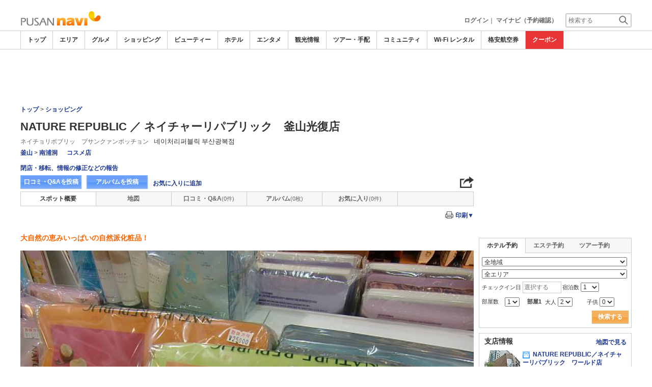

--- FILE ---
content_type: text/html; charset=utf-8
request_url: https://www.google.com/recaptcha/api2/aframe
body_size: 266
content:
<!DOCTYPE HTML><html><head><meta http-equiv="content-type" content="text/html; charset=UTF-8"></head><body><script nonce="T_eQrlJKz2MS-hViPMf20g">/** Anti-fraud and anti-abuse applications only. See google.com/recaptcha */ try{var clients={'sodar':'https://pagead2.googlesyndication.com/pagead/sodar?'};window.addEventListener("message",function(a){try{if(a.source===window.parent){var b=JSON.parse(a.data);var c=clients[b['id']];if(c){var d=document.createElement('img');d.src=c+b['params']+'&rc='+(localStorage.getItem("rc::a")?sessionStorage.getItem("rc::b"):"");window.document.body.appendChild(d);sessionStorage.setItem("rc::e",parseInt(sessionStorage.getItem("rc::e")||0)+1);localStorage.setItem("rc::h",'1769280956645');}}}catch(b){}});window.parent.postMessage("_grecaptcha_ready", "*");}catch(b){}</script></body></html>

--- FILE ---
content_type: text/css
request_url: https://imagel.sekainavi.com/css/99260124/beauty_layout.css
body_size: 1251
content:

@charset "utf-8";



/*firefox用*/
p.bml_btn{margin-left:15px; float:right; display:inline; width:69px; text-align:center;}
table.tsb_form_sl td a.rbtn_re_search_on,table.tsb_form_sl td a.rbtn_re_search_off{padding-top:3px; height:17px;}
table.tsb_form_sl td a.rbtn_re_search_on,  x:-moz-any-link{padding-top:2px; height:18px;}/*firefox用*/
table.tsb_form_sl td a.rbtn_re_search_off,  x:-moz-any-link{padding-top:2px; height:18px;}/*firefox用*/
table.tc_sd_form a.rbtn_re_search_off{margin-left:5px;}
a.rbtn_re_search_off{display:block; margin:0 auto; padding-top:4px; width:69px; height:16px; background:url(//imagel.sekainavi.com/simage/common/btn/btbk_search_gray.gif) 0 -27px no-repeat; font-weight:bold; font-size:12px; text-align:center; color:#FFFFFF!important;}
a.rbtn_re_search_off,  x:-moz-any-link{padding-top:4px; height:16px;}/*firefox用*/
a.rbtn_re_search_off:hover,a.rbtn_re_search_off:visited{color:#FFFFFF; text-decoration:none;}


/* ここから残す */

/* spot summary */
div.beauty_menu_list{padding:5px 0 0;}
div.beauty_menu_list:after{clear:both; content:"."; display:block; font-size:0; height:0; visibility:hidden;}
p.bml_date{float:right; display:inline; padding-top:5px; width:90px; font-weight:bold; font-size:11px; text-align:right;}


/* reservation beauty_menu start */
div.beauty_menu{margin:0 auto; width:100%; height:auto; padding:10px 0px 0px 0px;}
div.beauty_menu table.bmenu{margin-top:5px; background-color:#ccc; border-collapse:collapse; border:1px solid #CCCCCC; border-width:1px 0; width:100%;}
div.beauty_menu table.bmenu th.t01{background-color:#f4f4f4; width:208px; padding:3px 5px 3px 5px; text-align:center;}
div.beauty_menu table.bmenu th.t02{background-color:#f4f4f4; width:72px; padding:3px 5px 3px 5px; text-align:center;}
div.beauty_menu table.bmenu th.t03{background-color:#f4f4f4; width:80px; padding:3px 5px 3px 5px; text-align:center;}
div.beauty_menu table.bmenu th.t04{background-color:#f4f4f4; padding:3px 5px 3px 5px; text-align:center; border-bottom:1px solid #CCCCCC;}
div.beauty_menu table.bmenu th.t05{background-color:#f4f4f4; width:36px; padding:3px 5px 3px 5px; text-align:center; border-bottom:1px solid #CCCCCC; border-left:1px solid #CCCCCC;}
div.beauty_menu table.bmenu th.t01,div.beauty_menu table th.t02,div.beauty_menu table th.t03{border:1px solid #CCCCCC; border-width:0 1px 1px 0;}
div.beauty_menu table.bmenu td.blue{background-color:#dee9fb; padding:5px 5px 5px 5px; font-weight:bold; text-align:left;}
div.beauty_menu table.bmenu td.bm_price{text-align:right;}
div.beauty_menu table.bmenu td.bm_check{border-left:1px solid #CCCCCC; text-align:center;}
div.beauty_menu table.bmenu td{background-color:#fff; padding:5px 5px 5px 5px; vertical-align:top; line-height:16px; text-align:left; border-bottom:1px solid #CCCCCC;}
div.beauty_menu table.bmenu td.rtext{background-color:#fff; padding:5px 5px 5px 5px; text-align:right; vertical-align:top; line-height:16px;}

p.bml_date span,p.bml_detail span{font-size:11px;}
p.bml_btn_full{margin-left:15px; padding-top:5px; float:right; display:inline; width:69px; text-align:center; color:#FF3333;}
div.beauty_menu div.tour_course_sdopen{margin-top:5px!important;}
div.beauty_menu div.tour_course_sdopen table,div.beauty_menu div.tour_course_sdopen td{border:none;}
div.beauty_menu table.tc_sd_form{border:none; width:auto;}
div.beauty_menu table.tc_sd_form td{padding:0; border:none; text-align:center;}
div.beauty_menu table.tc_sd_form td.notice{padding:5px 0;}
div.beauty_menu table.tc_sd_form td.notice span{font-weight:bold;}
div.beauty_menu table.tc_sd_form td.notice img{vertical-align:middle;}
div.bmenu_box_spot{margin-bottom:5px;}

/* spot_beauty_reservationUI */
div.tour_course_in{position:relative; width:auto; min-height:20px; height:auto!important; height:20px; z-index:1;}


/* beauty_menu_responsive start */
.bmenu_list{border-bottom:1px solid #CCCCCC;}
.bmenu_list .bl_ttl{margin:0; background-color:#f4f4f4; border-top:1px solid #CCCCCC; font-weight:bold;}
.bmenu_list .bl_menu{margin:0; border-top:1px solid #CCCCCC;}
.bl_ttl > div,.bl_menu > div{padding:3px 5px;}
.bl_menu > div:first-child{font-weight:bold;}
.bl_ttl > div:last-child,.bl_menu > div:last-child{border-right:none;}
.bl_sttl{padding:3px 5px; background-color:#dee9fb; border-top:1px solid #CCCCCC; font-weight:bold; color:#666666;}
#este_condition .rbtn,#este_condition .search_clear{float:left;}
#este_condition .search_clear{margin-top:20px;}
@media (max-width: 767px){
#este_condition .rbtn,#este_condition{float:none;}
#este_condition .search_clear{margin-top:-5px; display:block; width:100%; text-align:center;}
div.bml_limit{width:100%;}
}
